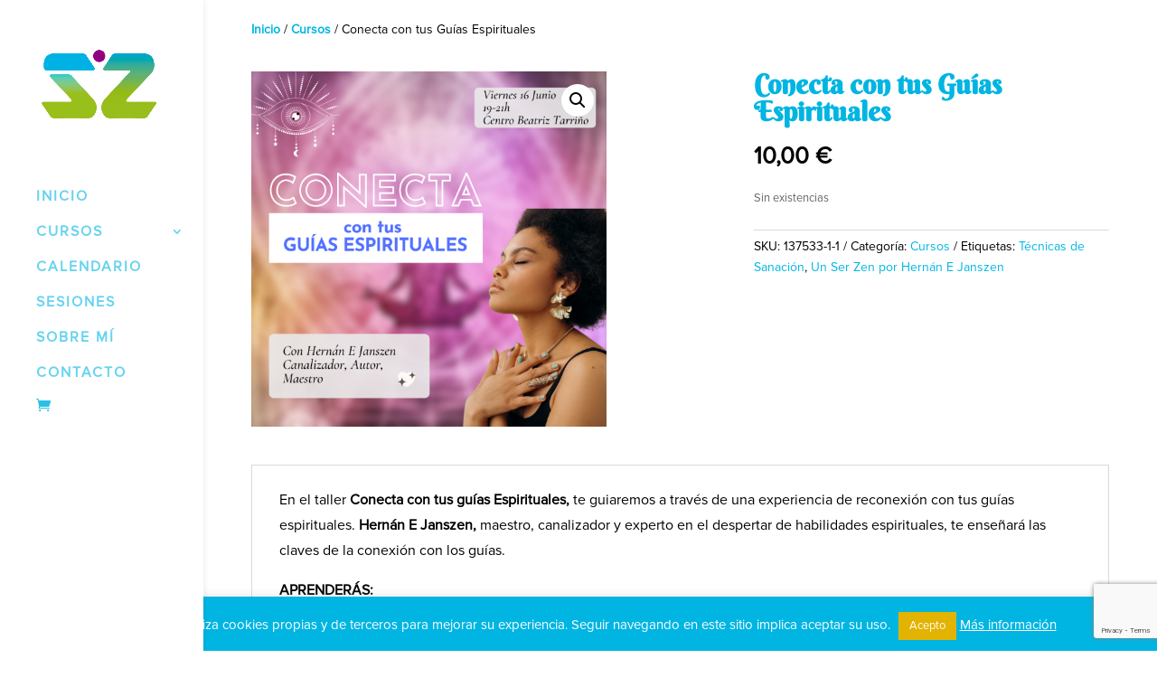

--- FILE ---
content_type: text/html; charset=utf-8
request_url: https://www.google.com/recaptcha/api2/anchor?ar=1&k=6LeRyNccAAAAAONm6LroAKlxAIFwQrAs1OwTs8va&co=aHR0cHM6Ly93d3cudW5zZXJ6ZW4uY29tOjQ0Mw..&hl=en&v=PoyoqOPhxBO7pBk68S4YbpHZ&size=invisible&anchor-ms=20000&execute-ms=30000&cb=355kubhyzhk1
body_size: 48969
content:
<!DOCTYPE HTML><html dir="ltr" lang="en"><head><meta http-equiv="Content-Type" content="text/html; charset=UTF-8">
<meta http-equiv="X-UA-Compatible" content="IE=edge">
<title>reCAPTCHA</title>
<style type="text/css">
/* cyrillic-ext */
@font-face {
  font-family: 'Roboto';
  font-style: normal;
  font-weight: 400;
  font-stretch: 100%;
  src: url(//fonts.gstatic.com/s/roboto/v48/KFO7CnqEu92Fr1ME7kSn66aGLdTylUAMa3GUBHMdazTgWw.woff2) format('woff2');
  unicode-range: U+0460-052F, U+1C80-1C8A, U+20B4, U+2DE0-2DFF, U+A640-A69F, U+FE2E-FE2F;
}
/* cyrillic */
@font-face {
  font-family: 'Roboto';
  font-style: normal;
  font-weight: 400;
  font-stretch: 100%;
  src: url(//fonts.gstatic.com/s/roboto/v48/KFO7CnqEu92Fr1ME7kSn66aGLdTylUAMa3iUBHMdazTgWw.woff2) format('woff2');
  unicode-range: U+0301, U+0400-045F, U+0490-0491, U+04B0-04B1, U+2116;
}
/* greek-ext */
@font-face {
  font-family: 'Roboto';
  font-style: normal;
  font-weight: 400;
  font-stretch: 100%;
  src: url(//fonts.gstatic.com/s/roboto/v48/KFO7CnqEu92Fr1ME7kSn66aGLdTylUAMa3CUBHMdazTgWw.woff2) format('woff2');
  unicode-range: U+1F00-1FFF;
}
/* greek */
@font-face {
  font-family: 'Roboto';
  font-style: normal;
  font-weight: 400;
  font-stretch: 100%;
  src: url(//fonts.gstatic.com/s/roboto/v48/KFO7CnqEu92Fr1ME7kSn66aGLdTylUAMa3-UBHMdazTgWw.woff2) format('woff2');
  unicode-range: U+0370-0377, U+037A-037F, U+0384-038A, U+038C, U+038E-03A1, U+03A3-03FF;
}
/* math */
@font-face {
  font-family: 'Roboto';
  font-style: normal;
  font-weight: 400;
  font-stretch: 100%;
  src: url(//fonts.gstatic.com/s/roboto/v48/KFO7CnqEu92Fr1ME7kSn66aGLdTylUAMawCUBHMdazTgWw.woff2) format('woff2');
  unicode-range: U+0302-0303, U+0305, U+0307-0308, U+0310, U+0312, U+0315, U+031A, U+0326-0327, U+032C, U+032F-0330, U+0332-0333, U+0338, U+033A, U+0346, U+034D, U+0391-03A1, U+03A3-03A9, U+03B1-03C9, U+03D1, U+03D5-03D6, U+03F0-03F1, U+03F4-03F5, U+2016-2017, U+2034-2038, U+203C, U+2040, U+2043, U+2047, U+2050, U+2057, U+205F, U+2070-2071, U+2074-208E, U+2090-209C, U+20D0-20DC, U+20E1, U+20E5-20EF, U+2100-2112, U+2114-2115, U+2117-2121, U+2123-214F, U+2190, U+2192, U+2194-21AE, U+21B0-21E5, U+21F1-21F2, U+21F4-2211, U+2213-2214, U+2216-22FF, U+2308-230B, U+2310, U+2319, U+231C-2321, U+2336-237A, U+237C, U+2395, U+239B-23B7, U+23D0, U+23DC-23E1, U+2474-2475, U+25AF, U+25B3, U+25B7, U+25BD, U+25C1, U+25CA, U+25CC, U+25FB, U+266D-266F, U+27C0-27FF, U+2900-2AFF, U+2B0E-2B11, U+2B30-2B4C, U+2BFE, U+3030, U+FF5B, U+FF5D, U+1D400-1D7FF, U+1EE00-1EEFF;
}
/* symbols */
@font-face {
  font-family: 'Roboto';
  font-style: normal;
  font-weight: 400;
  font-stretch: 100%;
  src: url(//fonts.gstatic.com/s/roboto/v48/KFO7CnqEu92Fr1ME7kSn66aGLdTylUAMaxKUBHMdazTgWw.woff2) format('woff2');
  unicode-range: U+0001-000C, U+000E-001F, U+007F-009F, U+20DD-20E0, U+20E2-20E4, U+2150-218F, U+2190, U+2192, U+2194-2199, U+21AF, U+21E6-21F0, U+21F3, U+2218-2219, U+2299, U+22C4-22C6, U+2300-243F, U+2440-244A, U+2460-24FF, U+25A0-27BF, U+2800-28FF, U+2921-2922, U+2981, U+29BF, U+29EB, U+2B00-2BFF, U+4DC0-4DFF, U+FFF9-FFFB, U+10140-1018E, U+10190-1019C, U+101A0, U+101D0-101FD, U+102E0-102FB, U+10E60-10E7E, U+1D2C0-1D2D3, U+1D2E0-1D37F, U+1F000-1F0FF, U+1F100-1F1AD, U+1F1E6-1F1FF, U+1F30D-1F30F, U+1F315, U+1F31C, U+1F31E, U+1F320-1F32C, U+1F336, U+1F378, U+1F37D, U+1F382, U+1F393-1F39F, U+1F3A7-1F3A8, U+1F3AC-1F3AF, U+1F3C2, U+1F3C4-1F3C6, U+1F3CA-1F3CE, U+1F3D4-1F3E0, U+1F3ED, U+1F3F1-1F3F3, U+1F3F5-1F3F7, U+1F408, U+1F415, U+1F41F, U+1F426, U+1F43F, U+1F441-1F442, U+1F444, U+1F446-1F449, U+1F44C-1F44E, U+1F453, U+1F46A, U+1F47D, U+1F4A3, U+1F4B0, U+1F4B3, U+1F4B9, U+1F4BB, U+1F4BF, U+1F4C8-1F4CB, U+1F4D6, U+1F4DA, U+1F4DF, U+1F4E3-1F4E6, U+1F4EA-1F4ED, U+1F4F7, U+1F4F9-1F4FB, U+1F4FD-1F4FE, U+1F503, U+1F507-1F50B, U+1F50D, U+1F512-1F513, U+1F53E-1F54A, U+1F54F-1F5FA, U+1F610, U+1F650-1F67F, U+1F687, U+1F68D, U+1F691, U+1F694, U+1F698, U+1F6AD, U+1F6B2, U+1F6B9-1F6BA, U+1F6BC, U+1F6C6-1F6CF, U+1F6D3-1F6D7, U+1F6E0-1F6EA, U+1F6F0-1F6F3, U+1F6F7-1F6FC, U+1F700-1F7FF, U+1F800-1F80B, U+1F810-1F847, U+1F850-1F859, U+1F860-1F887, U+1F890-1F8AD, U+1F8B0-1F8BB, U+1F8C0-1F8C1, U+1F900-1F90B, U+1F93B, U+1F946, U+1F984, U+1F996, U+1F9E9, U+1FA00-1FA6F, U+1FA70-1FA7C, U+1FA80-1FA89, U+1FA8F-1FAC6, U+1FACE-1FADC, U+1FADF-1FAE9, U+1FAF0-1FAF8, U+1FB00-1FBFF;
}
/* vietnamese */
@font-face {
  font-family: 'Roboto';
  font-style: normal;
  font-weight: 400;
  font-stretch: 100%;
  src: url(//fonts.gstatic.com/s/roboto/v48/KFO7CnqEu92Fr1ME7kSn66aGLdTylUAMa3OUBHMdazTgWw.woff2) format('woff2');
  unicode-range: U+0102-0103, U+0110-0111, U+0128-0129, U+0168-0169, U+01A0-01A1, U+01AF-01B0, U+0300-0301, U+0303-0304, U+0308-0309, U+0323, U+0329, U+1EA0-1EF9, U+20AB;
}
/* latin-ext */
@font-face {
  font-family: 'Roboto';
  font-style: normal;
  font-weight: 400;
  font-stretch: 100%;
  src: url(//fonts.gstatic.com/s/roboto/v48/KFO7CnqEu92Fr1ME7kSn66aGLdTylUAMa3KUBHMdazTgWw.woff2) format('woff2');
  unicode-range: U+0100-02BA, U+02BD-02C5, U+02C7-02CC, U+02CE-02D7, U+02DD-02FF, U+0304, U+0308, U+0329, U+1D00-1DBF, U+1E00-1E9F, U+1EF2-1EFF, U+2020, U+20A0-20AB, U+20AD-20C0, U+2113, U+2C60-2C7F, U+A720-A7FF;
}
/* latin */
@font-face {
  font-family: 'Roboto';
  font-style: normal;
  font-weight: 400;
  font-stretch: 100%;
  src: url(//fonts.gstatic.com/s/roboto/v48/KFO7CnqEu92Fr1ME7kSn66aGLdTylUAMa3yUBHMdazQ.woff2) format('woff2');
  unicode-range: U+0000-00FF, U+0131, U+0152-0153, U+02BB-02BC, U+02C6, U+02DA, U+02DC, U+0304, U+0308, U+0329, U+2000-206F, U+20AC, U+2122, U+2191, U+2193, U+2212, U+2215, U+FEFF, U+FFFD;
}
/* cyrillic-ext */
@font-face {
  font-family: 'Roboto';
  font-style: normal;
  font-weight: 500;
  font-stretch: 100%;
  src: url(//fonts.gstatic.com/s/roboto/v48/KFO7CnqEu92Fr1ME7kSn66aGLdTylUAMa3GUBHMdazTgWw.woff2) format('woff2');
  unicode-range: U+0460-052F, U+1C80-1C8A, U+20B4, U+2DE0-2DFF, U+A640-A69F, U+FE2E-FE2F;
}
/* cyrillic */
@font-face {
  font-family: 'Roboto';
  font-style: normal;
  font-weight: 500;
  font-stretch: 100%;
  src: url(//fonts.gstatic.com/s/roboto/v48/KFO7CnqEu92Fr1ME7kSn66aGLdTylUAMa3iUBHMdazTgWw.woff2) format('woff2');
  unicode-range: U+0301, U+0400-045F, U+0490-0491, U+04B0-04B1, U+2116;
}
/* greek-ext */
@font-face {
  font-family: 'Roboto';
  font-style: normal;
  font-weight: 500;
  font-stretch: 100%;
  src: url(//fonts.gstatic.com/s/roboto/v48/KFO7CnqEu92Fr1ME7kSn66aGLdTylUAMa3CUBHMdazTgWw.woff2) format('woff2');
  unicode-range: U+1F00-1FFF;
}
/* greek */
@font-face {
  font-family: 'Roboto';
  font-style: normal;
  font-weight: 500;
  font-stretch: 100%;
  src: url(//fonts.gstatic.com/s/roboto/v48/KFO7CnqEu92Fr1ME7kSn66aGLdTylUAMa3-UBHMdazTgWw.woff2) format('woff2');
  unicode-range: U+0370-0377, U+037A-037F, U+0384-038A, U+038C, U+038E-03A1, U+03A3-03FF;
}
/* math */
@font-face {
  font-family: 'Roboto';
  font-style: normal;
  font-weight: 500;
  font-stretch: 100%;
  src: url(//fonts.gstatic.com/s/roboto/v48/KFO7CnqEu92Fr1ME7kSn66aGLdTylUAMawCUBHMdazTgWw.woff2) format('woff2');
  unicode-range: U+0302-0303, U+0305, U+0307-0308, U+0310, U+0312, U+0315, U+031A, U+0326-0327, U+032C, U+032F-0330, U+0332-0333, U+0338, U+033A, U+0346, U+034D, U+0391-03A1, U+03A3-03A9, U+03B1-03C9, U+03D1, U+03D5-03D6, U+03F0-03F1, U+03F4-03F5, U+2016-2017, U+2034-2038, U+203C, U+2040, U+2043, U+2047, U+2050, U+2057, U+205F, U+2070-2071, U+2074-208E, U+2090-209C, U+20D0-20DC, U+20E1, U+20E5-20EF, U+2100-2112, U+2114-2115, U+2117-2121, U+2123-214F, U+2190, U+2192, U+2194-21AE, U+21B0-21E5, U+21F1-21F2, U+21F4-2211, U+2213-2214, U+2216-22FF, U+2308-230B, U+2310, U+2319, U+231C-2321, U+2336-237A, U+237C, U+2395, U+239B-23B7, U+23D0, U+23DC-23E1, U+2474-2475, U+25AF, U+25B3, U+25B7, U+25BD, U+25C1, U+25CA, U+25CC, U+25FB, U+266D-266F, U+27C0-27FF, U+2900-2AFF, U+2B0E-2B11, U+2B30-2B4C, U+2BFE, U+3030, U+FF5B, U+FF5D, U+1D400-1D7FF, U+1EE00-1EEFF;
}
/* symbols */
@font-face {
  font-family: 'Roboto';
  font-style: normal;
  font-weight: 500;
  font-stretch: 100%;
  src: url(//fonts.gstatic.com/s/roboto/v48/KFO7CnqEu92Fr1ME7kSn66aGLdTylUAMaxKUBHMdazTgWw.woff2) format('woff2');
  unicode-range: U+0001-000C, U+000E-001F, U+007F-009F, U+20DD-20E0, U+20E2-20E4, U+2150-218F, U+2190, U+2192, U+2194-2199, U+21AF, U+21E6-21F0, U+21F3, U+2218-2219, U+2299, U+22C4-22C6, U+2300-243F, U+2440-244A, U+2460-24FF, U+25A0-27BF, U+2800-28FF, U+2921-2922, U+2981, U+29BF, U+29EB, U+2B00-2BFF, U+4DC0-4DFF, U+FFF9-FFFB, U+10140-1018E, U+10190-1019C, U+101A0, U+101D0-101FD, U+102E0-102FB, U+10E60-10E7E, U+1D2C0-1D2D3, U+1D2E0-1D37F, U+1F000-1F0FF, U+1F100-1F1AD, U+1F1E6-1F1FF, U+1F30D-1F30F, U+1F315, U+1F31C, U+1F31E, U+1F320-1F32C, U+1F336, U+1F378, U+1F37D, U+1F382, U+1F393-1F39F, U+1F3A7-1F3A8, U+1F3AC-1F3AF, U+1F3C2, U+1F3C4-1F3C6, U+1F3CA-1F3CE, U+1F3D4-1F3E0, U+1F3ED, U+1F3F1-1F3F3, U+1F3F5-1F3F7, U+1F408, U+1F415, U+1F41F, U+1F426, U+1F43F, U+1F441-1F442, U+1F444, U+1F446-1F449, U+1F44C-1F44E, U+1F453, U+1F46A, U+1F47D, U+1F4A3, U+1F4B0, U+1F4B3, U+1F4B9, U+1F4BB, U+1F4BF, U+1F4C8-1F4CB, U+1F4D6, U+1F4DA, U+1F4DF, U+1F4E3-1F4E6, U+1F4EA-1F4ED, U+1F4F7, U+1F4F9-1F4FB, U+1F4FD-1F4FE, U+1F503, U+1F507-1F50B, U+1F50D, U+1F512-1F513, U+1F53E-1F54A, U+1F54F-1F5FA, U+1F610, U+1F650-1F67F, U+1F687, U+1F68D, U+1F691, U+1F694, U+1F698, U+1F6AD, U+1F6B2, U+1F6B9-1F6BA, U+1F6BC, U+1F6C6-1F6CF, U+1F6D3-1F6D7, U+1F6E0-1F6EA, U+1F6F0-1F6F3, U+1F6F7-1F6FC, U+1F700-1F7FF, U+1F800-1F80B, U+1F810-1F847, U+1F850-1F859, U+1F860-1F887, U+1F890-1F8AD, U+1F8B0-1F8BB, U+1F8C0-1F8C1, U+1F900-1F90B, U+1F93B, U+1F946, U+1F984, U+1F996, U+1F9E9, U+1FA00-1FA6F, U+1FA70-1FA7C, U+1FA80-1FA89, U+1FA8F-1FAC6, U+1FACE-1FADC, U+1FADF-1FAE9, U+1FAF0-1FAF8, U+1FB00-1FBFF;
}
/* vietnamese */
@font-face {
  font-family: 'Roboto';
  font-style: normal;
  font-weight: 500;
  font-stretch: 100%;
  src: url(//fonts.gstatic.com/s/roboto/v48/KFO7CnqEu92Fr1ME7kSn66aGLdTylUAMa3OUBHMdazTgWw.woff2) format('woff2');
  unicode-range: U+0102-0103, U+0110-0111, U+0128-0129, U+0168-0169, U+01A0-01A1, U+01AF-01B0, U+0300-0301, U+0303-0304, U+0308-0309, U+0323, U+0329, U+1EA0-1EF9, U+20AB;
}
/* latin-ext */
@font-face {
  font-family: 'Roboto';
  font-style: normal;
  font-weight: 500;
  font-stretch: 100%;
  src: url(//fonts.gstatic.com/s/roboto/v48/KFO7CnqEu92Fr1ME7kSn66aGLdTylUAMa3KUBHMdazTgWw.woff2) format('woff2');
  unicode-range: U+0100-02BA, U+02BD-02C5, U+02C7-02CC, U+02CE-02D7, U+02DD-02FF, U+0304, U+0308, U+0329, U+1D00-1DBF, U+1E00-1E9F, U+1EF2-1EFF, U+2020, U+20A0-20AB, U+20AD-20C0, U+2113, U+2C60-2C7F, U+A720-A7FF;
}
/* latin */
@font-face {
  font-family: 'Roboto';
  font-style: normal;
  font-weight: 500;
  font-stretch: 100%;
  src: url(//fonts.gstatic.com/s/roboto/v48/KFO7CnqEu92Fr1ME7kSn66aGLdTylUAMa3yUBHMdazQ.woff2) format('woff2');
  unicode-range: U+0000-00FF, U+0131, U+0152-0153, U+02BB-02BC, U+02C6, U+02DA, U+02DC, U+0304, U+0308, U+0329, U+2000-206F, U+20AC, U+2122, U+2191, U+2193, U+2212, U+2215, U+FEFF, U+FFFD;
}
/* cyrillic-ext */
@font-face {
  font-family: 'Roboto';
  font-style: normal;
  font-weight: 900;
  font-stretch: 100%;
  src: url(//fonts.gstatic.com/s/roboto/v48/KFO7CnqEu92Fr1ME7kSn66aGLdTylUAMa3GUBHMdazTgWw.woff2) format('woff2');
  unicode-range: U+0460-052F, U+1C80-1C8A, U+20B4, U+2DE0-2DFF, U+A640-A69F, U+FE2E-FE2F;
}
/* cyrillic */
@font-face {
  font-family: 'Roboto';
  font-style: normal;
  font-weight: 900;
  font-stretch: 100%;
  src: url(//fonts.gstatic.com/s/roboto/v48/KFO7CnqEu92Fr1ME7kSn66aGLdTylUAMa3iUBHMdazTgWw.woff2) format('woff2');
  unicode-range: U+0301, U+0400-045F, U+0490-0491, U+04B0-04B1, U+2116;
}
/* greek-ext */
@font-face {
  font-family: 'Roboto';
  font-style: normal;
  font-weight: 900;
  font-stretch: 100%;
  src: url(//fonts.gstatic.com/s/roboto/v48/KFO7CnqEu92Fr1ME7kSn66aGLdTylUAMa3CUBHMdazTgWw.woff2) format('woff2');
  unicode-range: U+1F00-1FFF;
}
/* greek */
@font-face {
  font-family: 'Roboto';
  font-style: normal;
  font-weight: 900;
  font-stretch: 100%;
  src: url(//fonts.gstatic.com/s/roboto/v48/KFO7CnqEu92Fr1ME7kSn66aGLdTylUAMa3-UBHMdazTgWw.woff2) format('woff2');
  unicode-range: U+0370-0377, U+037A-037F, U+0384-038A, U+038C, U+038E-03A1, U+03A3-03FF;
}
/* math */
@font-face {
  font-family: 'Roboto';
  font-style: normal;
  font-weight: 900;
  font-stretch: 100%;
  src: url(//fonts.gstatic.com/s/roboto/v48/KFO7CnqEu92Fr1ME7kSn66aGLdTylUAMawCUBHMdazTgWw.woff2) format('woff2');
  unicode-range: U+0302-0303, U+0305, U+0307-0308, U+0310, U+0312, U+0315, U+031A, U+0326-0327, U+032C, U+032F-0330, U+0332-0333, U+0338, U+033A, U+0346, U+034D, U+0391-03A1, U+03A3-03A9, U+03B1-03C9, U+03D1, U+03D5-03D6, U+03F0-03F1, U+03F4-03F5, U+2016-2017, U+2034-2038, U+203C, U+2040, U+2043, U+2047, U+2050, U+2057, U+205F, U+2070-2071, U+2074-208E, U+2090-209C, U+20D0-20DC, U+20E1, U+20E5-20EF, U+2100-2112, U+2114-2115, U+2117-2121, U+2123-214F, U+2190, U+2192, U+2194-21AE, U+21B0-21E5, U+21F1-21F2, U+21F4-2211, U+2213-2214, U+2216-22FF, U+2308-230B, U+2310, U+2319, U+231C-2321, U+2336-237A, U+237C, U+2395, U+239B-23B7, U+23D0, U+23DC-23E1, U+2474-2475, U+25AF, U+25B3, U+25B7, U+25BD, U+25C1, U+25CA, U+25CC, U+25FB, U+266D-266F, U+27C0-27FF, U+2900-2AFF, U+2B0E-2B11, U+2B30-2B4C, U+2BFE, U+3030, U+FF5B, U+FF5D, U+1D400-1D7FF, U+1EE00-1EEFF;
}
/* symbols */
@font-face {
  font-family: 'Roboto';
  font-style: normal;
  font-weight: 900;
  font-stretch: 100%;
  src: url(//fonts.gstatic.com/s/roboto/v48/KFO7CnqEu92Fr1ME7kSn66aGLdTylUAMaxKUBHMdazTgWw.woff2) format('woff2');
  unicode-range: U+0001-000C, U+000E-001F, U+007F-009F, U+20DD-20E0, U+20E2-20E4, U+2150-218F, U+2190, U+2192, U+2194-2199, U+21AF, U+21E6-21F0, U+21F3, U+2218-2219, U+2299, U+22C4-22C6, U+2300-243F, U+2440-244A, U+2460-24FF, U+25A0-27BF, U+2800-28FF, U+2921-2922, U+2981, U+29BF, U+29EB, U+2B00-2BFF, U+4DC0-4DFF, U+FFF9-FFFB, U+10140-1018E, U+10190-1019C, U+101A0, U+101D0-101FD, U+102E0-102FB, U+10E60-10E7E, U+1D2C0-1D2D3, U+1D2E0-1D37F, U+1F000-1F0FF, U+1F100-1F1AD, U+1F1E6-1F1FF, U+1F30D-1F30F, U+1F315, U+1F31C, U+1F31E, U+1F320-1F32C, U+1F336, U+1F378, U+1F37D, U+1F382, U+1F393-1F39F, U+1F3A7-1F3A8, U+1F3AC-1F3AF, U+1F3C2, U+1F3C4-1F3C6, U+1F3CA-1F3CE, U+1F3D4-1F3E0, U+1F3ED, U+1F3F1-1F3F3, U+1F3F5-1F3F7, U+1F408, U+1F415, U+1F41F, U+1F426, U+1F43F, U+1F441-1F442, U+1F444, U+1F446-1F449, U+1F44C-1F44E, U+1F453, U+1F46A, U+1F47D, U+1F4A3, U+1F4B0, U+1F4B3, U+1F4B9, U+1F4BB, U+1F4BF, U+1F4C8-1F4CB, U+1F4D6, U+1F4DA, U+1F4DF, U+1F4E3-1F4E6, U+1F4EA-1F4ED, U+1F4F7, U+1F4F9-1F4FB, U+1F4FD-1F4FE, U+1F503, U+1F507-1F50B, U+1F50D, U+1F512-1F513, U+1F53E-1F54A, U+1F54F-1F5FA, U+1F610, U+1F650-1F67F, U+1F687, U+1F68D, U+1F691, U+1F694, U+1F698, U+1F6AD, U+1F6B2, U+1F6B9-1F6BA, U+1F6BC, U+1F6C6-1F6CF, U+1F6D3-1F6D7, U+1F6E0-1F6EA, U+1F6F0-1F6F3, U+1F6F7-1F6FC, U+1F700-1F7FF, U+1F800-1F80B, U+1F810-1F847, U+1F850-1F859, U+1F860-1F887, U+1F890-1F8AD, U+1F8B0-1F8BB, U+1F8C0-1F8C1, U+1F900-1F90B, U+1F93B, U+1F946, U+1F984, U+1F996, U+1F9E9, U+1FA00-1FA6F, U+1FA70-1FA7C, U+1FA80-1FA89, U+1FA8F-1FAC6, U+1FACE-1FADC, U+1FADF-1FAE9, U+1FAF0-1FAF8, U+1FB00-1FBFF;
}
/* vietnamese */
@font-face {
  font-family: 'Roboto';
  font-style: normal;
  font-weight: 900;
  font-stretch: 100%;
  src: url(//fonts.gstatic.com/s/roboto/v48/KFO7CnqEu92Fr1ME7kSn66aGLdTylUAMa3OUBHMdazTgWw.woff2) format('woff2');
  unicode-range: U+0102-0103, U+0110-0111, U+0128-0129, U+0168-0169, U+01A0-01A1, U+01AF-01B0, U+0300-0301, U+0303-0304, U+0308-0309, U+0323, U+0329, U+1EA0-1EF9, U+20AB;
}
/* latin-ext */
@font-face {
  font-family: 'Roboto';
  font-style: normal;
  font-weight: 900;
  font-stretch: 100%;
  src: url(//fonts.gstatic.com/s/roboto/v48/KFO7CnqEu92Fr1ME7kSn66aGLdTylUAMa3KUBHMdazTgWw.woff2) format('woff2');
  unicode-range: U+0100-02BA, U+02BD-02C5, U+02C7-02CC, U+02CE-02D7, U+02DD-02FF, U+0304, U+0308, U+0329, U+1D00-1DBF, U+1E00-1E9F, U+1EF2-1EFF, U+2020, U+20A0-20AB, U+20AD-20C0, U+2113, U+2C60-2C7F, U+A720-A7FF;
}
/* latin */
@font-face {
  font-family: 'Roboto';
  font-style: normal;
  font-weight: 900;
  font-stretch: 100%;
  src: url(//fonts.gstatic.com/s/roboto/v48/KFO7CnqEu92Fr1ME7kSn66aGLdTylUAMa3yUBHMdazQ.woff2) format('woff2');
  unicode-range: U+0000-00FF, U+0131, U+0152-0153, U+02BB-02BC, U+02C6, U+02DA, U+02DC, U+0304, U+0308, U+0329, U+2000-206F, U+20AC, U+2122, U+2191, U+2193, U+2212, U+2215, U+FEFF, U+FFFD;
}

</style>
<link rel="stylesheet" type="text/css" href="https://www.gstatic.com/recaptcha/releases/PoyoqOPhxBO7pBk68S4YbpHZ/styles__ltr.css">
<script nonce="7AHU6wlEeJElhrrYJgYYeA" type="text/javascript">window['__recaptcha_api'] = 'https://www.google.com/recaptcha/api2/';</script>
<script type="text/javascript" src="https://www.gstatic.com/recaptcha/releases/PoyoqOPhxBO7pBk68S4YbpHZ/recaptcha__en.js" nonce="7AHU6wlEeJElhrrYJgYYeA">
      
    </script></head>
<body><div id="rc-anchor-alert" class="rc-anchor-alert"></div>
<input type="hidden" id="recaptcha-token" value="[base64]">
<script type="text/javascript" nonce="7AHU6wlEeJElhrrYJgYYeA">
      recaptcha.anchor.Main.init("[\x22ainput\x22,[\x22bgdata\x22,\x22\x22,\[base64]/[base64]/[base64]/KE4oMTI0LHYsdi5HKSxMWihsLHYpKTpOKDEyNCx2LGwpLFYpLHYpLFQpKSxGKDE3MSx2KX0scjc9ZnVuY3Rpb24obCl7cmV0dXJuIGx9LEM9ZnVuY3Rpb24obCxWLHYpe04odixsLFYpLFZbYWtdPTI3OTZ9LG49ZnVuY3Rpb24obCxWKXtWLlg9KChWLlg/[base64]/[base64]/[base64]/[base64]/[base64]/[base64]/[base64]/[base64]/[base64]/[base64]/[base64]\\u003d\x22,\[base64]\\u003d\x22,\x22Zgliw6ZELmHCm8OuFcOHwqzDpcKMw5/Doxsow5vCs8KowqgLw6jCkCjCm8OIwqnCusKDwqc2CyXCsFFyasOubcKwaMKCB8OkXsO7w7xAEAXDtMKsbMOWZRF3A8K3w4wLw63CnMKwwqcww53Do8O7w7/DpV1sQwFKVDxEKy7Dl8O0w6DCrcO8TTxEACrCpMKGKkpDw75Zd0hYw7QFUy9YF8K9w7/CoikjaMOmVsOxY8K2w7NLw7PDrRlQw5vDpsOFW8KWFcK3M8O/[base64]/DkMOxw6IfcyjCkWHCm04Hwq9VZcKZB8K2P17Dv8KCwqgawqZHdFXCo2vCmcK8GzNSAQwqKk3ClMKOwqQ5w5rCl8K5wpwgPTczP3YsY8O1NsOow515VcKaw7kYwqNhw7nDiQ/DugrCgsKEbX0sw6XCvzdYw6TDpMKDw5wzw4VBGMKMwpg3BsKQw4gEw5rDs8O2WMKew6nDnsOWSsKiHsK7W8OjHTfCui/[base64]/wpc4amRhw7Aqwq7CqMOMw71zB8KQWsODDMKUKVfChW3DgQMtw6zCtsOzbjcuQmrDpBIgL2PCqsKYT1rDoDnDlXjCgmoNw4habD/Cn8O5WcKNw5nCtMK1w5XCvV8/JMKWVyHDocK0w7XCjyHCiSrClsOyb8OtVcKNw4pbwr/[base64]/[base64]/[base64]/CsyQTUMKsc8KYw4Y2Ay/Dj8OcwrgUDsOIYcKwDUjDvMKTw5pQIGZzbRjCqhrDjsKEFgfDoHNWw5fChBPCjBnCjcK/UUrCvXnDsMOhRRdBwqUdw6wMO8OybkFIw4PCj3/DmsKuMVHCuH7CvSpUwpnCkk/[base64]/CiENneMOXRCvDqDVjw7rDq3swwp5bw4csE1TDhcOQLsK6UMKNdMOResKFSsO9QiJwH8KFScOMZEAKw5jCiA3CrlXCuzvCl2zCm2Rqw5oQOcOeZC8VwpPDgQ9lMmjCh3UUwoDDvkXDgsKRw6DCjXshw6DCiTs/woLCicO/woTDhcKIOkfCj8KADhA9woESwpdPwozDm2LCmQXDv1NhdcKHw7ovXcKDwowue2XDqsOnGj9VBsKsw7nDoi7ClCc9G1lNw6bCjsOPWcO4w4pAwp14wrMhw4FOW8KOw4jDhcObAi/DiMOhwq/Cp8OLGXXCi8KmwqfCkk/DikjDg8OzawsNfsK7w7Nkw6/DqnDDv8OOIcK9eSbDlEjDkMKmbMOKAlkvw405SMOnwrstK8OhKBIvwqHCk8OnwodxwoMSUEjDu30swoDDgMKzwpPDlMKowodmMyzCmcKTL10rwp3DosKJLwk6F8OEwo/CvBzDpcOVekEiwo/CkMKMF8ONR2HCrMOTw4XDnsKXw5bDiUtVw4JVAD9Cw4NmckcYDFXDs8OHHWTCoE/CjWHDnsOlLW3Co8KMGxrCvyDCoFFWBsONwofCiELDkHgEMnbDhWbDs8Kvwp03KFkgVMOjZsKHwrfCgMOBCRzDpCnCg8OqKMOdwpHDosKCfWvCiF/DggFSwrHCqMO3RMOvWDMiW2vCusOkEMOBKMKFL1jCs8KZBMKYaRHDiw3Dh8OhIsK+wogxwqfCksOLw7fDhhNJYl3DtDRqwrfChcO9SsKhwpTCsB7Dv8Kxw6nDr8O4JhnCrcOEOhomw4sYWyHDpsOCwr7Dm8ONEwBawqYWw7/Du3Now4AITEzCoBhHw6zCh1nDgBrDncKQbAfDsMORwrjDmMK/w4YITTBVw7wGE8O2fsOaBnPCpcK8wq/DtMOjP8OOwpsWDcOYwrDCqsKJw7JjF8KNAsKqQz/DuMOBwrcGw5RbwoXDrHfCrMOuw5XCjRnDucKgwqHDu8KAPcOgSQpCw6vCoQsmdsKswrDDqMKDwq7ChsKaU8Kjw7nDvMKyMsOqwrfDtsKJwq7DrnEPCkgrwpnCtjbCukEEw5QvHjBiwokLXsOewrw0wqrDiMKBFcKfG2QYfn3Cq8OjIAFfTMKGwo0YHsO6w7/Dul89KMKEOsOuw7vDlyvDocOKw4htJcO1w57DpSJewojDp8OOwp9pMiUKKcO8Yw3Djwg9wol7w7bDpH/[base64]/[base64]/DuFJ9N8KEfyLDk0nDsirClATDhjXCmcKmw7rDtFxlwpA7LcOHw7PCjmLCnMONWMKdwr/DmywVNVXDkcO/[base64]/DryrCu8KBcj4IAA47wrgWWgATw78/wrVhJ8OfEMOGwrQDHEvCrj7Dt1rCpsOpw6N4UBtNwqHDu8K7E8KlIcK1wpPDhsKDUXdKJArChX/[base64]/ChHF4W3/[base64]/Du8OLwpLDqMOfMMO+wo3CgEHDhmDDkDAdw5l1wqrCikRrwrvDo8KDw7HDgxJIAxlRLMOQQcKWZcONecKQeixvwqxrw7YXwoR4aXvDkBEAH8K2K8KAw5duw7TDsMKQaxHCv2ETw7UhwrTCoHNpwoVQwpUaA0TDnHtwJltxw5HDmsOAD8K2MFHDssOGwph/w7fDhcOIM8KUwr14w6BJAUc6wrN5InzCoxXCuAXDrlzDliLCjWRUw6vDuDjDt8Ofw5rCkH3DsMO/Ug0uwqVTw7x7w47DhMKuCnB1wrRqwqB6e8OPQMO7d8K0A0xaeMKPHw3Di8OZZcKiXx9/wrXCn8Oqw6fDkMO/B3kJwoUwDCjCs0LDt8OYJcKMwoLDoyTDgcOxw6NSw783woJZwp9lw6DCl1dqw4AVcg5RwrDDksKLw57ClcKhwq7DncKnw7g3T3subcKvw7ZTQBhwWBxzMHrDvMKowpQDKMKUw5h3R8KeXA7CsTTDr8KNwpnDiFxDw4/CpQ1QPMK/w5LCjXELHcO5VljDmMK/w7XDocKWH8O3QcKcw4bCvTLCtwdmKG7DscK2IcOzwq/CqlzClMKcw64XwrXCs1zDsmfCgsOdScOIw7MocsOmw4DDrMO0wpEDworDvzXCrQxCF2A7TVElT8OzS3zCixjDiMOAw7jDj8Oxw5Uyw67CqlFxwqBBwrDDo8KfcUoiKsK5ZMOyacO/wpvCisOsw4vCi3vDoy1nEMOZU8KdWcKDTsO5w4nCgy4JwrbDkj18wqEHwrBYw4PDm8Ohw6LDp1PDtVLDm8OELynClCHCm8OUAH97w51Jw5/DvsObw7VZEhvDs8OFHX5UIk8bBcOowqpawo54LRZ0w4lbwqfChMOMw4HDlcOywpk7csOaw7oCw4rDpsORwr1wX8OFGxzDhsKZw5RfJsK3wrfCj8OWQ8OEw6tuw54Ow69RworCnMOdw6AfwpfCgWfDuBstwqrDgR7CryxkC2PClm/ClsKJw5LCkijDn8Khw4HDuFnDuMO2aMOpw6DCk8OpOQhbwonCvMOlXVrChl8sw7fCvS4FwqgrBXrDtFxKw58IUiXDpA3DuzLCiAIyFn9PKMO7w7YBCcKDQnHCusOlw4zCssO+asOwOsKlwqnDp3nCnsOoNTcxw4/Dln3ChcK7EMKNAcOIwrPCt8K0HcKkwrrCrsK4N8KUw6zCl8OLw5fDocOTX3ECw6rDqFnDiMKmw5kHW8Kww6gLZsOoDsKAGDzCpMKxQsOuKcKswpgcHMOVwp/Dg2glwpQbK2wPUcOeDDDDpnVXEsOLQMK7w6DDqwzDgXPDpzpDw5bCuEpvwpTCli8pC0LDn8KNw748w5A2ITXCvzFlwp3CmFAHOlrDpcOtw7rDgRFPaMKHw588w5TCm8KbwpbDtcOpJMOswpYCJ8O4fcKVasKTeX91w7LCn8KWbcKdPT0cF8O0MmrDq8Oxw5A/ByLDjE3DjhfCucO9worDqAfCoHDClcOjwo0Yw59hwpEUwrTCmMKDwqfCuDxCw4B4WHfCg8KFw5xwY1IsVkJtak/Du8K6UwE4KwdTbsO1YMOUB8KtdkzCjsKnEVPDk8KPO8OAw5vDugYqFD0gwo4fa8OBwozCiSh1JMKeUzLDqsOGwoVjw65/BMOvEx7DkxvCiDo8w5J4w5zDrcK4w5vDhm8fP0FdXsOXA8OuK8OwwrrCgSRMwoTCgcOwawU2esO+S8OJwpjDpMOdNRjDssKBw5U+w5o3HybDqcKXfA/Cu054w4HChMKlfMKnwpbDg0YQw4bDv8KTBMOYccOJwp0oCl7CnhAGTEhdw4PCoCsYK8Kzw4zCnRjDncOYwqkREgLCtD/CoMO4wpRoKwArwoJ6EznDuxHDtMK+SGE/w5fDqx5/Mn1dLx86GhnCtjQ8w7Rsw61THsOCw6Z5csOeecKkwopgw7AiWBRqw4TDg1psw6F0AsKHw703wpvDu37CmCsYX8O6w4dAwp5BX8K1wofDqyzCiSDClMKUw73DmXxUBxhewrbDpT8Gw6nCkh/CqgjCnHNzw7tuUcOQwoMpwoF7wqEfIsK4wpDCkcKyw5VQTU/Dn8OxERQBD8K1XMOiJCTCssO9MsKoDx5/c8K6F2DDmsO2w5TDnsO0DnbDlcO5w6rDlsK1ZzcIwrHCqWHCnW0tw6MCB8Otw5cvwrlQBsKcwpfCvVLCjh0GwoDCk8KKAQrCkcKyw6lxeMO0EWLCkRHDo8OUw77CgD3Ch8KTXDrDijrDgwhuWcKgw5gmw6QXw5szwrhdwrcBYn1IPVJLUMKFw4fDicK/[base64]/CrgTCsRgBw63DukUIT8O7wqHDp2IdJjsxw5HDg8OwZhccM8OQKMKEw6vCjVPDgsOJG8OKw6VZw6TDrcK+wqPDuVbDoVbDvsOkw6rChlTCnUjCm8Kuw44cw4d+wrNgfj8Hw63Dl8Kcw6oUwp3CisK/csOAwr90LMOiwqYXIXbCln1cw5Mfw6I8w5Q2wo3DvsO3JR7CoGvDujfCp2LDrcK9wqDCrcOaf8OQXsOgaFdiw4BMw7nCiXjDhcOICsO7w78Bw6bDrjlCLhHDoTPCrQVsw7TDgCkYGjTDoMK9ChFLw5tIeMKDPFvCuyBSB8Orw5QVw6rDtsKGYh3CiMO2wrB/[base64]/CmsKYwpYmbQx/EcK2w7fCr3fDkcOEw418w5NKwoTDi8KQDmsedcOMJBzChxvDvMOAwrV6FiDDr8OBUUvCu8Knw7hOwrZ4wqMGWWrDisOTacKgd8KxJ1BWwrrDs2ZUExTDm3BGLcKGKz9owoXCtMKeQm/DicK9Y8Obw7bCuMOeL8O6wqo+woDDg8K+KsKQworCnMKJcsKlCnbCqxLDhT8VU8Oiw5/DoMO5w61Sw7kVIcKLwopoOi7DnDFALMOaMMKyVA88w59tVsOOVMKkwqzCucOCwp97RiHCscOXwoDCpBbDvB3DncOvUsKewo3DinvDoSfDtC7CunYkw7E5QsO/w5rCisObw54mwqnDusOkcypaw6M3X8OBYl51wqwKw4bDvlJ/WHXCgWrCpsOKw5cdI8K2w4Brw4wKw73Ch8KzJHoEwrPCimEDUcKxOsKjFcOowprChwkXYMKgwrjClsObNHRRw6rDnMO7woJOTcOOw4zCsSY6QnrDpA7DksOGw5Nvw5fDnMKEwpnCgyDDs0nCnTfDkcOhwodUw6QoeMKYwrZiZCIvbcKiPDRIP8O7w5Ftw7fChlDDs0/DoS7DqMOww4zDvTjDvcKEw7nDt2bDi8Ktw5bCiT1nw5c3w7kkwpUQWCtWMMK5wrA2wqbClsK9w6zDkcOyPGnClcKbdRolX8Ksb8OBdMK9w794C8KVwp8LJ0LDoMKMwojDhHROwrDCoSjDnBHCiw47HmJVwoDCvnrCuMKkeMK/[base64]/wonDtizCtcKUwr0AHSfCol9RNXHCrXoQw6HCgndYw7/Cp8KLGkPCtcOuw4PDtx9jN15jw59MO3jCr3UZwo/Ck8KTw4zDihnCrsOoMF7Cr0DDhmd9Clsbw7Y5HMK/MMK2wpTChy3DrjDDlV9RLV0ewpAIOMKCwptCw4whfnNCFMOTekHCrsOrQXskwoDDm3nCmHXDnz7Coxl8Akhbw7tEw4vDrVLCh0HDn8OFwrpBwpPChkwMMRJUwq/Cv34uIml2AhfCosObw583wpAhw6EyL8KWP8K/wp9ewpMnWyLCqMKpw7UYw43CtCluwq4zT8OrwpzDmcOXOsKiMn3CvMOVw7LDgHxSXGgzwrUsFsKWP8KjWxnCi8Oew6rDlMONCcO3NUQhOkxgwq3CrSc4w6/DolvDmHUNwobCt8Ouw53DlSnDrcKwAAsqEcKww6rDrG5dwq3DlMOfwozCtsK6Mj/[base64]/CssOSwr/[base64]/CvcKfwpZ9w6kRBsKwwrHDlcKdK8K2dcORwo7DiWk4w65gfz12wpMbwoE+wrUcbCwgw6vDgm4TJcKSwqFCwrnDiBXCgE9MX0zCnF7CrsOmw6N6wqXCvT7DicORwp/Cl8O7HywAwpbCicO/CMOJw6LDpRbCiVHChMKPw4nDmMOPMyDDgGHCgl/DqsK6HcOTUmJaP3lJwofDpyNGw7zDlMO0TMO0woDDkHl5wqJ5KcK6wo4qPjZCLxLCvnbCuWVoZMOJw7Zma8OWwrsyVATCuGMXw6jDiMKMYsKpBMKWJ8OPwqfCnMK/w4dAwphCTcOJcmrDr0pvwqzDrzDCsQtTw6daLMOZw40/wrTDrcOAw7p9dxYSwrfCpcODaS7ChsKIRsKkw7kyw4MfCsOKA8KnPcKCw7gMJ8OCU2jCpHdcGW55wofDo2hbw7nDpsKyUcOWeMOJw7XCo8OgblfCiMOEXXoUwpvCkMK4KcKPBV/Dk8KcYRzDvMKvwqR9wpF1wo3DsMOQAyJNd8OuVgDDp0xzLcOCNRDCicOVwodqVm7CsFnChSXDuRzDrG0Lw5gCwpbCq1TCklYfRcOfZnwsw6/[base64]/DusKpN8Kvw5PDuMObdsKbPhssSsOYCDoQwr3Cj8KSFsKtw4ItIMK4M3EiDnx8wqQEQcKcw6fCnEbCpz3ConwbwqHDv8ODw7XCpcOSYMKoRSMMwrc/[base64]/[base64]/CtsOQw5gmaMOfKsO6JDXDs8Omw7dRQsK1DyhmbsOdByPDi3wWw6suIsO1W8Oawp9RQhE/[base64]/ClQAWF2cKY29uTRUresK7KMOVwrUyHMKTKcO7EcOwC8OeHMKePMKfaMKAw55OwrREUMOww48eFg06Cm94FsKzWBt/JW5vwqTDt8Ovw5xnw4xRw4E+wpRcMQlnaU3Di8KYwrIwaUzDqcOQc8KKw5vDm8OIYMK/fzTDkAPCnn0pwrLCpsOoLXfCu8OdYcKFwr0Fw7LDkgMvwrEQCkEPwr7DiEnCmcOjNcOzw6HDnMOrwpnChhDDrcKiC8ODwroZw7bDr8Kjw4jDh8KOccKpAG83SMOqM3fDmT7Dh8KJC8OAwofDuMOqFgEVwqXCicOpwrYvwqTCrxnDmsKow5TDlsO7wofCscK0w50cIwl/LB/DnWcTw44NwroGKEx2Yg/[base64]/w6nCjmB3OBM4wojCvmgDwq/Dt3DDmsKqwr05Wl/CvsO8DRvDusOUR0zDkDrCpV8wLsKjw7zCpcKjwpdMcsO4R8KOw44ww4jCojhrRcORDMOldl0gw57DgV9iwrAYNsK2Z8O2JG/[base64]/w5shCgbDg8Opw47CnsKLw7/CtxrCkDDCgyPDuGrCvDLCmMOQwqzDgXvDhXh9WsOIwrDClQTDsF/Cv1hiw4sRwqfCu8KSwpTDvmVxDMOBwq3Dl8K/JcKIwqXDvMKwwpTCgSJ2w6ZzwoZVwqNSwoHCpBduw7JrWFXDvMO/ShHDpU/CoMOMNsKUwpZbwosTZMOhwonChsKWLGLCvWQ/GjvCkSgYwrVhw6LDgDd8BkTCkBtlBMKNEFF3woEMGwpvw6LCkMKkWBZqwrt7w5p/[base64]/wqcGw5ZjEGctwqPDjMKSw7LDiDZFwoXDh1wMLxtnJcOIwpLCo2vCtmopwrDDsAASRlwXGMOmDHfCncKQwofDv8OcTHfDhRNxPsKswoceeXrCg8KswptkLUwwasOuw4fDnzPDsMO1wqNVWhvCm2cDw4Z+woFtGsOBERfDhXzDt8Oowr8+w7ByGQrDvMKpRm/Ds8OMw73Ci8OkTXJ6K8KswqvDiCQsclIZwqE5G0XDqlrCrh5teMOKw70Jw7nChX7DgWbDpB7DvXvDj3XDj8KjCsKhPhFDwpJBI2t+w4w0wr0tA8K+bRcyagFkOTsVwqjDiWvDiyfCgMOcw719wqolw7PCmcOWw6xaccOjw5vDjcOxBhvCoGnDmMKfwrsowog/wocpEHvDtl53w79Naj/DosKqLMOoaTrDqF4hFsOswrUDL39bFcOxw6LCuQNswpHDr8K7wojDmsOJQV54QsKcwr7Cj8OQXj3CvcOiw4LCshLCiMKjwpLCg8KrwpRrPiPCvcKCfcKiXiXDucKIwpnClxMdwpnDk0klwqvChTkdw5XCk8KQwrVXw5oZwp/DiMKFd8K7wp3Dswpow5AwwrlKw4LDrcKDw5wWw6p2F8OgJxLDh17Dp8Ouw4Y6w7kWw5o4w4tMYidaF8KRKcOYwrkhEh3DoQ3DhsKWEH0qH8K7AHZ6wpkgw7jDlsO/w77Ck8KvVsKqdMOWWVHDhsKpMMKxw7PCmsOFFsO1wqfDhGnDuHbDgxPDpDJoAcKZMcOAVHnDtMK+JlElw4PCpD/CkzsXwobDo8Kxw7Uhwq/CsMOVE8KXZ8KHKMOBwrYoOiTChExGfRvCpcO8bSwXBcKdw5kLwqITdMORwp5kw4hUwoRtWsOZOsK/w405VC5Tw49swoPCvMOcYsO8YyvCtcOWw7pyw7zDksOedcO8w6XDnsODwqgIw4vCrcO/OkvDh2wow7PDjsOGfjBac8OHNUbDssKCwr9zw6HDnMKZwrISwr7Cvld5w7BIwpQwwrJQTifCkyPCmz/CkHTCt8O4c1LCmmRjWcOVfRPCgsO6w4ovJDlMcXt7OcOPwrrCncOnKybDhxZMHHtBb0/[base64]/CkF49w4nCgRYzwq8OwoQ4wow9w6hdw4wXLsK8wr/DgUrCoMO7M8KoOcKZwr3CqhB7UnMIWsKaw5HCscOVAcOWwohiwoNDOAJHwp/CmlADw5rCtghYw5bCkWp9w6Qew5fDoAolwqYnw6vCjMKEc1LDqwdWbMO6YcKOwo/Cn8OpcUEsZsOkwrHCjCjClsKnw7HDksK/JsOrPhshbQEqw4HConFGw4HDoMKJwptswq4TwrvDsCzCj8OVaMKawql3RiAFD8KtwowIw53DtsOywoxqLMK0GsOxXWPDrMKRw5HDlwnCvcKjbcO7esKDFEZTYTgmwrhrw7Vsw4HDuhjCoScpVMOyaRPDvnAKB8O/w63ChxtVwqfCjwJ4S1HCuWPDmTpJw7NiF8KZVjxpw5ElDRZPwqfCtRbDg8KTw7d9FcOxO8O3E8K5w5kdBMK5w7PDocOmTsKOw7HCrcO+FU7Cn8OYw7gxAk/CvDDCuQ4nCMK4fnMjw5XClEnCvcOeH03Co0N3w6JuwrPChMKiw4LCp8K5SH/[base64]/CvADCkkMXVSIJwrfCt8OaXh3Dj3p5TCJ/dcO5w7LCt1Riw74mw7Ytw4Y2wrzCrMKSMy3Di8ODwqg1woDDpHwKw7taBVMXfVvCpG7CpHs7w7gwAsO1GSshw6TCrMOnw5PDoSIyG8OWw6tramYzwoDCmMKSwqzCgMOiw6bCjMOzw7XDq8KbSmlXw6rCjjlwfzjDnMOTW8OTw5LDl8Oyw65Lw4rCp8OvwozCgcKUX3/CgCgtwovCp37Ct0TDmMOqw6cieMKTXsKFBAvCqVYawpLCjsOAw6IgwrnDk8OIw4PCrRQSdsOXw6fCi8Orwo5LQ8K7RW/[base64]/wrFGQiAxMsKDZTXDh8KnKUzCscKZPsOSIBrDq8KBw6deOcKFw68swqrDrHB7w4bCt37Dhm3CtsKqw7rCiAZIC8Osw4AlUznCjMKqWEwKwpAyHcOSEmFER8Knw59FfsO0w6PDpg/DssO9wo4Hw4tAD8Omw4kKdHsVXT97wpc0bS/[base64]/[base64]/[base64]/e1E5AsKTw6TDmnPCuMOuw4jDvHzDnsOzRDXChDdNwrg/w7NowoTCssKkwoYNOcKBbD/CpxvCujzCmRjDv307wp/DlMKPZQ0Tw6MMT8OSwopuX8OGR3pXQMOtFcO3bcOcwrvCokjChFhtCcOZHTDCjMKHwr7Dizd6wpJBIcO9G8Ovw6TDhTZew6TDjlV8w4TChsK9wp7Do8ORwpXCrV/DhDJ/[base64]/CiVbDpBcBw50TwohOw43CnsKXw7LDgsOEw6h6FcKqw4zDhjvDjMOrClbDoG3Cq8OlDAHCi8O4UnjChcORwqU2EBchwq/[base64]/CpF/DnMKIwpdnHsKYPQ0CwqQQwqQlNTTDkj0+w6lkw7lzw5DDuEDCpX9dw4/[base64]/[base64]/CuMOxUsOMbFkvw6oEacKTJMK4w5Nrw6TCrsOkeAMlw4QWworCowjCmMOad8ORGz/DjcOwwrhTw4Mywr7DkiDDqnxww5Q7OzvClRcDG8KCwprDjFYDw53CncOTXGAxw6jCl8Oyw77Cp8OcbC1+wqklwr7CuiI5Rj/DjT3CmcKXwqDCtkAIBsKpNsKRwqTCiWrCnGTCi8KUMH4Dw7tNL03DuMKSCcOJw7bCt3zCq8Kmw61+Rld/wobCocOWwrchw7nDombDoA/Dk1kfw4TDhMKsw7XDhMK2w4DCqTAMw4UsOcKfOjfCrDbDuRZfwoE2BXE3IsKJwrprK1QHaV7CqwDCs8K9fcK+VW7CihAFw4pIw4jCuFZrw74xehXCq8Kzwq5Rw5HCoMK5U1Ifw5XDicObw7MDDcO4w5ADw4fDiMO/[base64]/DlMKYMzHDm8Ojw51/NcK/FylaAMKBQsKmw6DCpTcNPMOsM8O+w4PCnEDCoMOzfMOPJBDCm8K9JsKIw4waWgcZcsODFMOYw73CmsKiwrNjU8OxdMODw5ZYw6DDgcK+P03DiDMrwoh2Knlww6bCiTPCr8OOeWVFwo5EMmjDh8OswoTCrcOtwrbCu8KFwq/DrwYiwqDCkVHCjcKqwpMmTlLDhsKbwoXDuMKWwpoVwprDsEwSVGrDqD/CoQEgcyPCvyQQw5fCgAMKGMOGX31PJ8KgwofDhsOzw6PDglxuTsKdF8K6H8Odw59rCcKyHMKlwobDjELCpcO0woVBwr/[base64]/CjU/Dh8KJw4HDjWfDlUPCkMOHD8KSw4cxawZVwowKOxgdwojCgMKSw5jDlcKVwp/[base64]/CsyZ0w73DqsKDwonCrcOhwqsoWsOxRcOOQ8K5P0vCiMKXNCJrwqjCimR5wrg5fD4CPRE5w7TCuMKZw6XDosKaw7Znw5QUZ2IIwoVnfULCvsOow6nDrsKaw5PDswHDl2Emw4DCvMOUJcOpaRTDnU/DhkHDu8KUYhonZkDCrHzCs8KBwrRqdCZawrzDoRkZSHfChXjDvSwaTHzCpsKqVcKtahtKwqRSF8Kyw5gMe1QLasOmw7/CpMKVASpRw6PDu8KpYnULTsOtE8OLbiPCp2QiwrnDtcKuwpBDBwLDl8KhCMK/E3fCu37CgcKWYh9IITDChMOEwqgKwoovA8KtV8KNw7rClMOoPWdRwrY2QsOQHMOqw6rCvk4bE8K3wpwwKV0kV8OBw5DCrDTDlcOuw7nCt8Kqw63CgMO5NsKlaSNdSEjDtMKtwqIgG8O6w4fChE7CmMOCw6LCrsKCw7PDuMKgw5nCsMKkwog2w4Fiwq/CtMKvU3/DrsK0ABxew6siLTkjw7rDrnTCvhrDi8Omw4ksGWPCoS81wovCokLCp8K3R8OTIcKtVw/DmsKAa2TDr2gZccOvTcOLw7UQw5VhD3J/w445wqw1TcOFTMKXwol/ScOAw6/CpcO+OE16wr1bwqnDpXBgw7rDvMKCKx3DuMOHw6gONcOcEsKZwrHClsOYHMKWFjtxwqVrJsOzU8Opw5zDlys+wrVtECYbwqrDrMKFDMKkwrcuw6HDhMOqwqrChD4CEcKpRcO+IQbCuljCssOXwq/DosKjwqvDjcOnHHtnwrpgehxgXsO+QyXClcOYWsKvSMK1w6XCqW3DpBkywpZKw6FCwqzDhGhDFcOYw7DDilYYw6VaHsK8wq3Cq8Okw459E8K/[base64]/CisKIwrfDpMOgwpnCox7CkcOqFAzCow8WHlF+wozDjsKeDMK1B8OrDTvDssKqw7sRQ8OkDlNoW8KUX8KlUwzDlzTDsMOQworDm8O4YsO+woXCtsKawqzDgnQbw5cvw54KE141QARjw6vClHnDg0/DmxLCvwHDt0PCr3fDkcKNwoEyN0/Dgk5/GsKlw4RGwo/CqsKCwqwbwrgmI8OGIcOQwrVEA8OCwp/CucK2w51Qw7xow5EWwoZTPMOfwphEDRvDvFd3w6TDgAfDgMOTwrsyCHfCiRRmwrtOwpMfYcOPRMKmwoEVw513w6l1w51/VW7CtzDCrw7DimNQw7fCqcKfc8OQw7DDt8KxwrzCrcOJw4bDsMOrw6fDocOwTkpQdhV4wobCi0k4fsK1Y8OmAsKlw4IJw73DnDIhwp4MwoFKwqFtY3Eaw6gMd1ALGMKzCcOREFINw4fDhMO2wq3DqDU3XMOPQxzCjMOlDMKVfEnCoMO+wqYkNMOlY8KFw7tsQ8KBbcK/w4Ejw58Bwp7CjsOjw4/[base64]/a8KtwqhbwqQzw43DiRDDj8OWcMKdacKGfcOtwoQjwoZaf2UdAX14wp0mw60fw7xnWxHDksKIQMOkw5J/wpDCl8K4w7XClWNRwqTCkMK8JcKJwpDCo8K2KHrCnkXDkMKOw6DDqcKYQcOzG2LCm8KdwoLDgi7CsMOdCijCkMK7c0E4w4EUw4/DpXLDq0rDs8Kxw7I8H1LDlH/Dq8KibMO8e8OrU8O/[base64]/CjhxjwoPDqVdkw5swfcO0ScOiGQ0RwrZveMK5wqnCksKQaMO0NMKkw7JdRRjCvMKmDsK9UMKSb34Dwopmw4h6W8OlwofDtcOXwqd/[base64]/Do8K5wpYqwqPDkMKSw6JCw5pKwq3DjcOSw6/CrSDDlTLCisO/fxDDjsKGW8O2wq7ClG7Do8K+w4l7IMKqw4sXLcOZKMKHw5NNPsKtw6LDm8O2BQDCkW7Dm0QWw7YXc009IxbDqSDCpsO6NHxUwpRKw4t9w7rDpMK9w6QLBcKIw4dowpwDwqvCkRPDv1fClMKHwqbDgm/[base64]/[base64]/P1xJwrV6CSZOw68Vw4tXQ3nCsMOww7Rgwo8CTxjCnMKDS1HCnUEmw63DnsO4awnDrnkVw7DCocO/[base64]/DrzlBRsKSw7jDtcONw6Mew6U9w5rChGzDiTtwIsOiwoXCncKWAj9TVMKyw4N9wqrDsFXCgsKrZBcQw4gew7NkQcKuEQdWT8OlT8Otw5/CogYuwpEAwqbCkDsJw58nw4HDv8OpYMKAw7LDrRtHw6tSBD8kw6zDr8Ojw6LDl8KWW33DjF7CucKaTREvKF/DjcKHI8OdcwhrNCduGWDCpMKJGWVQNVdxwq3CuCPDvcKNw6lDw73Ct2M6wqogwqtyQHjDtMOhCcOWwpfCq8KEe8OCT8OtdDt4PjFLNS9bwp7CknDCjXYpNhPDlMKGOgXDkcOYZE7CrBt/U8OUSFbDnsKZwo7CrEkBJcOJOMKywpxIwpnDqsODOGMIwrvCs8OcwqAtchbCrsKvw4lVw5DCv8OZPsOeYmdlwqrCtcKPwrJiw5zDgnfChB5UV8K0w7ZiLHIvQ8KGXsObw5TDp8KDw6DDjMKLw4JSwoDCg8OcEsOpDsOlTEXCiMOOwqJFwrAMwp4GYVLClh/[base64]/eXHDiS3DolTCm8OTOcOpw79pEcOpXsOowrHCgMOjScOqXcO1wqvCm3huPcK7YyvCrR7DsXzChUUpw5EEXVTDosKEwoHDoMKwEsK1B8KkOMKqXMK4PFFSw4ZHcxckwp7CjsOOKX/Dh8O8CMO3wqcNwrUzfcO3wqnDrsKXOMOVFALDocKOJSltSBzCuQpPw4MYw6HCtcKaeMOeM8KVwqpXwqdIIVBNBRfDqcO4w5/DisKDQgRvCsObXAgGw5hoOVRiXcOnUcOHcDbCjGPCkglnw67CsDDDhl/Dr3xHwppxfxFFCcK7c8OxPncFCAFxJMO/wqrDnT3Dr8OZw67DmC3CscKww4tvMVLCo8OnEcKJeTVpw70gw5TDh8KIwqDDscK7w7lND8Kbw5d5LsOGBlx+cWHCqWzCkRLDgsKtwp/CgcOmwqfCmhpTGsOJYhfDh8KiwrF8ZG7Dm0bCoFXCvMKew5XCt8O3wq0+L2/CrWzDuB1aUcKswp/Dm3bChCLClT5tWMOxw6kmCwVVAcK2wpRPw4TCiMORwoZ4wrzDn3odworCqE/CtcKnwocLRk3CqHDDrGTCvknDvcKnwoYMwr7CjnEmPsO+ZljDli9XQDTDqA/CpsOxw7/CtsKSw4HDiDTDg38SQsK7wpfCgcOSP8K/wqJzw5HDrsKhwooKw4scw7QPIcKkwq4WVsO3wrxPw4M3b8O0w59tw7PCi0xHwojCpMKMfynDqiNwaEHDgsOmPMKOwpvCu8Opw5IzCVXCp8OdwprCpMO/fcK6MwfClzdawrxfw7jCtMOMw5nCssK7AcKKw7N/wqMvwr7CoMOBfWFvXG52woZvwp41wq7CvMKaw6XDjgPCvWXDrsKXOg7ClMKMXMOUQ8KYTMKaVCHDm8OuwqY6w57CpV5rBQ/DisKVw7YPSsKTKmHCiR/Dj1EIwpw+bhJRwrgWV8OSFl3CgQ/[base64]/[base64]/H8KQwo7Dj0PCgQc9DsOeMTnCp2PClx0CTC3Dp8KawpVPwpl2UMOVEjbClcOFwpzDhcOEHhvDosOHwq57wpxUH0Q7AcOgJFBrwqXDvsOdbBxrGjp0WsK2VcO2EC/[base64]/FMKTb8OdQcKLZsKCBcKUwooBwqoWwoACwqZwXcKVWWnCtMKcLgogTTkIDMOSb8KCEcK1wo1kR3DCpljDr1nDhMOAw7wnWRrDgsK1wovCr8OEwo/[base64]/DgUzDnVRkw5xHwqQlw7IgwpvDqhYgbMOqRMOxw6XDusOOw4BLwpzDlsOVwqDDr38Ywpstw5DDrTzDpm7DtlzCpFTCjsO3wqbDucOiVVxcwrElwoTDrkzClsK9wrnDkwdRC3TDisOda0MrFcKaXSwqwqTDghfCncKlMnDCh8OAA8OSw47CtsK/w4zDtcKUwqrClVZgwogjZcKGwpUfwpFRw5/CvyHDrMOlfmTCjsOEcDTDp8OocmBQJMOYU8KPwqvDv8OJw6nDth0wM1vCssO/wpN6w4jDk0TCiMOtw57Dh8Odw7AuwqfDkcOJXwHDpFtYBSDCuRxHw6VPIHLDvjDCu8KBSiDDpsKlwq4cIw5YGMOwCcOJw5XDm8K/wqfCu2RZS0LCrcOxJcKPwo5Sa2XCiMK3worDuFsfexDCssODU8OewqPCiwkdwqxOwovDo8OpK8OIwpzDmnTCj2Ykw6vDhRNuwojDm8Kswr3CnsK+SsKfwrbCslHCi2zCo252w6HDlXHDt8K6NH4ObsOOw5rCnAxYOAPDvcOACcKEwo3DsgbDmcOxFMO0AGRLZcO/ecO/Zw8ccMOLCsK6w4bCgsOGwqHDoQlaw4JWw6DDgMO1AMKOWcKuFMOFXcOCQsKuw63DkUjCoErCs1VOJsKOw4LCssK8wobDg8K7WsOtwq3DuHMaKCjDhDjDuBMYC8KnwoXDhyLDoiU6BsONw7h4wqF3dB/Cgm1tdcKUwovCtcOKw6JIKMKEC8KDwq8nwoN8w7LDqcOfwoxeckDCj8O7w4kSwqxBBsOfZ8Oiw5nDgBB4dMOMDMOxw6vDoMOYFwNMwpHCnhnDu3TDjj1KPhA6CDrCnMOWFS9QwoPCslzDmFbCvsOnw57DjsKlcy7CmTrClCUxV3vCvgPCgRjCo8OwIR/DpMKZw7vDtn1Tw61mw6jCgDrCkcKVEMOGw5vDucKgwoXCuw5Hw4bDiwE0w7TCosOdwqzCtGBiw7nChyjCpsKTA8K7wprCoGMwwopcJUnCt8KBwoQCwpVqAjQhw6bClnQiwo5cwpXCtFYLDUt4w6czw4rCoyYnw59vw4XDiAzDlcOEHMObw7/DssKqJMKpwrUPWsKAwq8TwrEqw4DDl8OBN3gBwp/CocO2wo44w73CpzjDvcKWGSLDhjtOwr3ClsKxw71Dw51hVcKffBRkP2ZqJMKEHsKBwopjVRXCmMOrf2/CkMOEwqTDk8KSw54sTsKGKsONKMOXXFcmw7cXFWXCjsKLw4cBw7EBbShrwojDvETDqsOqwp5FwqpoEcOaOcKqw4k/w5Aww4DDkzbDs8OJAyAcwrvDlDvCvzHCsA7DlH/DpDHCmsK+wolVUMKQYzpANsK9TsKcHzJqAgPCkwHDg8O+w7zCihV6wrIeSV8wwpYXwqoIwr/ChHjDiG5Gw5szfmHCg8OJw5zCn8OnFl9jZ8OROkQ/wotGb8KTHcOZYMK6wpRVw57DkMK7w7l2w41TeMKxw6bCu1/Drjpqw5HCm8O/f8KZwpt2E3HCrhHDo8KBAsKtA8KDbVzCn3BhOcKbw4/[base64]/DhBIBwr9LDmgew4jClwjCs08KS00Iwq7DvDVGwoNzwo9jw4VbIMK2w7jDsHrDsMOWw5LDgMK0woJSAcKEwoQow4JzwooHZsKHOMK2wrLCgMK7w5vDvD/Cq8Oyw7DCusKkw4sAJTc9wqrDnELDpcKKIVgnecKufSt7wr3DncOYw5rCjwd4wpllw5pEwrzCu8KmBkNyw77Dh8ODBMOVw7MQewvCr8OzSQoRwrYhWcK1w6XCmAjCslDDgcONRXXDqcOxw4XDkcOQTm7CvMOgw54MZm3Ci8KcwoRRwpbCrHFhQlfDvzHCosO/QwPCr8KmEEdmFsKpI8KbC8Okwo4Yw57CshpRJMKyM8OwOcKGJ8O6VyfDt3jCjhbCgsKGBsOlZMKSw5BEKcKpKsOfw6sSwqhoWFwVcMKYRyDDlMOjwrLDjsK6wr3CvMOvPMOfd8OIQMKSIMOIwoQHwqzChHfDrVR/cWvCtsK5YF3DvQkFRz3Dk2wAwrs3C8KkDRDCoC9BwpopwrHCskXDkMO8w5Baw44ow4AvUhjDl8OOwrppVRtdwrPCizrCmcK6JcOwRsOlw5jCqBpgPy9tcSnCpHPDsADDsmzDklMLYSAjRMK8GDHCqlrCi3HDkMKOw5/CrsORAcKmwpg4EcOcEMO5w47Cnk7CpTltGsKYwpY0B19PfmwiMMOBXEzDjcOXw4UXwodXw6NKJi/DnTbCj8Onwo/CgVkJwpPDilJhwp/DgiDDjygOASLDncKOw5rCosKjwrt/[base64]/EWYsw6PDmsOKw67Dp8Ozw5VDw4zCjcO1w4rDuMOID0ZRw7dpCMOnw7rDuijCv8Ofw4I/wphnNcOBIcK/aCnDgcKIwp3DomkdbAIWwpMqT8KNw5jDu8OLekYkw6pWMcKBa0HDj8OHw4drL8ONSHfDtMOMC8KQIncjb8KGTiY/L1AAwrDDmsKDL8OFwpEHf13CgjrCuMO9b1sGwro4AMOjIBjDqcK4TBtBw6vDmMKRORJ/[base64]/DgcOIQcOQO8KRGMKAwrc+MUsZRFxdTUPDtFXDhkzCvsKawrDCkFnDj8OVQ8KAY8OYHg0owqQ/D1c9wq4cw63CjsO+wrtwSl3DosOswpbClhrDpsOqwr9/X8OGwoNWK8OpSwbCgyZqwqxHSG7CvALCvBjClsOZbsKeB1LDkcO8wr/DlEoBw6XCjMOYwofCiMKnWMKrLFF4PcKew4s/LSfCoEPCumbDlsOgIlEewqlNPjFjWMOiwqnCrcO3d2DCuzQxYAUEfkPDp0guGGfDthLDmChlOm/DscOBwq7DksK8wpzDj00nw67CucKww4YrEcOeXsKew5Y5w7B/w5HDuMO6w7t6EUAxV8OKVX0Lw7Aqw4FZbAUPWxzCli/DucKrwo0+HR8Mw4bDt8Kdwpt1w7LCo8Osw5ApTMO1Gl/Ck1ZcS1bCni3DnsK6w7tSwqNCeTk2worCkxl9YFZbQMOAw4bDlU/DkcOPH8OhMhlzJXHCiFnCtcOzw7/CmjXCgMKxCMOzw7Iow6DCqsORw7NaDsOIGMOmw4/[base64]/DvH7DhsKDSsOPw7zCs1bCoFACUVLDvsK5w5TDrcOIwqrClMOUwpvCsRnCuGViw5JSw4zCrsKBwqnDn8KJwoHDjQDCo8KeLWE6Z3BmwrXDoR3CksOva8OCD8K4w5TCtsOuScKiw4/CmAvDt8OkXsK3OxnCpg4Yw7pNw4Z3c8OEw73CoEk7w5Z0EwExwoPCkFfCiMKRQsOcwr/Dqh40CCXDhDtPd0/Do1tkw6cibcOiw7dFaMOawrYWwrcyNcOnBMOvw5XDq8KIwrIjGXDDqH3Clmo/fX4hw6Y6w5bCqMOfw5gIccO0w6PCmAbDkGzDlgbChcK3wpg9w57Cm8OuMsOJR8Kaw608wqw2aw3CqsOWw6fCu8KEFH3CuMO8worDqyszw4Efw7kEw7hNA1hDw4DDn8KfZH9mwppFKBFWAsOQcMOfw7VLbTbDncK/Jj7CtztkC8Ojf2zCrcOwXcKCShA5ZVTDr8OkR2JYwqnCmQ7CvsK6JSvDksOYBk5mwpBVwr9Fwq1Ww41iHcOna0zCisK7GMOJdk5/w47CiALCgsOowoxpw4ohbMOCw61tw7xIwr/DhcOywokSI3xvw5nDj8KzOsK7LRDCkB93wrnCn8KEw5IYSC5Qw53DusOeNw9QwonDmsK7QcOYw4zDlnNYcUDDucO9LMK3wonDlB/ClsOnwpbCi8OPWn5xdMKQwrcGwp3DnMKOwpLCvHLDvsOywrAtUsOkwqg8MMKBwpZSBcK0BsKlw7ZFNcK9E8OEwpbDhiE+w7RIwowvwqteAcOYw5ENw44Sw7ZLwpPDqMOWwq96D3DDmcKzwpkTbsKKw4gfw7Q/w4bDq1fDnlAswpXDt8OLwrNmw5sYcMKVYcOkwrDDqBDCikzDn3rDj8KwAcOIa8KYIMKnMMOEw7Bow5bCvcO2w5XCosODw7/Du8OSSz8Gw6Z/UsOvAC7DgMOoYFfDiG08V8KxEsKca8O5w5h3w5tPw6YFw7lNOH8cVRPClXNUwr/Dg8KlcATDjwLDkMO0wrB/w5/[base64]/ClCs7NA8xbz11ZmdDw5UoE8KfXsKqTzLDk0PCk8KgwrUQCBHChFs1wrXCnsOQwoPDqcK2woLCq8O5w5tdw7vDozHCusKiRsOEwqlVw7pnwrVoCsORbk/Dmwgpw4nDq8OrFkTCqRMfwrYpQMKkwrfDnErDtsKgUwrDu8KxWn7DmMOpJwXCmA7CvW47TsKTw6M/w7bDiS/Ct8Opw7jDusKcTsKZwrRuwrLDscOEwoFBw7PCqcKxSsOMw6M4YsOPSCtrw7vCusKDwq8uNGTDqGLChjAUUHFMw5HDj8K2\x22],null,[\x22conf\x22,null,\x226LeRyNccAAAAAONm6LroAKlxAIFwQrAs1OwTs8va\x22,0,null,null,null,1,[21,125,63,73,95,87,41,43,42,83,102,105,109,121],[1017145,420],0,null,null,null,null,0,null,0,null,700,1,null,0,\[base64]/76lBhn6iwkZoQoZnOKMAhk\\u003d\x22,0,0,null,null,1,null,0,0,null,null,null,0],\x22https://www.unserzen.com:443\x22,null,[3,1,1],null,null,null,1,3600,[\x22https://www.google.com/intl/en/policies/privacy/\x22,\x22https://www.google.com/intl/en/policies/terms/\x22],\x22VfPJGERkoERVEHycUXiSa6f7xNzSIXdn0IpbX3vFdw0\\u003d\x22,1,0,null,1,1768846688149,0,0,[71,166,255,166],null,[98],\x22RC-RXt_D8jcJXcXjA\x22,null,null,null,null,null,\x220dAFcWeA4_wcEM7blCAQDpYt68YKDUAktH-kFBzeYmIflrs7ky0kujKLrWnwNWih2qTE9FGnYaqQ6MqNdA6UYomFjP_YTS-mwrbw\x22,1768929488309]");
    </script></body></html>

--- FILE ---
content_type: text/css
request_url: https://www.unserzen.com/wp-content/themes/Divi-child/style.css?ver=1677860976
body_size: 437
content:
/*
Theme Name: Divi Child
Theme URI: http://www.elegantthemes.com/gallery/divi/
Template: Divi
Author: Elegant Themes
Author URI: http://www.elegantthemes.com
Description: Smart. Flexible. Beautiful. Divi is the most powerful theme in our collection.
Version: 4.19
Updated: 2021-09-24 12:01:36

*/

.woocommerce button.button:not(.button-confirm):after{
    font-size: 20px;
}


.woocommerce .woocommerce-info a{
    text-decoration: underline;
}

.woocommerce .woocommerce-message{
    background:#99BF1B !important;
}

.woocommerce .woocommerce-message a{
    text-decoration: underline;
}


.woocommerce-form-coupon-toggle .woocommerce-info {
    background: #fff!important;
    color: #000 !important;
    padding: 0px !important;
}

.woocommerce-form-coupon-toggle .woocommerce-info a{
    color: #000 !important;
    text-decoration: underline;
}

.woocommerce form.checkout_coupon{
    margin-top: -20px;
}

.woocommerce-invalid{
    border: 2px solid rgb(255 101 101)!important;
    padding: 7px !important;
}

body .woocommerce-error {
    background: rgb(255, 134, 134)!important;
    color: #000 !important;
}

body .quantity input,
.et_pb_wc_add_to_cart .quantity input.qty{
    border: 1px solid !important;
    padding: 4px;
    margin: 11px;
}


.custom_buttons{
	float: right;
}

.less-button {
   border-radius: 10px 0 0 10px; /* da los bordes izquierdos redondeados */
}

.more-button {
  border-radius: 0 10px 10px 0; /* da los bordes derechos redondeados */
}

/* dar estilos adicionales a los botones */
.custom_buttons button {
	background-color: rgba(0,181,226,0.72);
    border: none;
    color: #fff;
    cursor: pointer;
    font-size: 20px;
    padding: 5px 16px;
    margin: 11px -1px;
}

.custom_buttons button:hover {
  background-color: #00b5e2;
  color: #fff;
}


.woocommerce .quantity input.qty {
    padding: 4px;
    margin: 11px;
}

.woocommerce #content .quantity, .woocommerce-page #content .quantity, .woocommerce-page .quantity, .woocommerce .quantity {
    width: 180px;
}

--- FILE ---
content_type: text/plain
request_url: https://www.google-analytics.com/j/collect?v=1&_v=j102&a=1059205919&t=pageview&_s=1&dl=https%3A%2F%2Fwww.unserzen.com%2Fproducto%2Fguias-espirituales-albacete%2F&ul=en-us%40posix&dt=Conecta%20con%20tus%20Gu%C3%ADas%20Espirituales%20%C2%B7%20Un%20Ser%20Zen%20por%20Hern%C3%A1n%20E%20Janszen&sr=1280x720&vp=1280x720&_u=YEBAAEABAAAAACAAI~&jid=834964062&gjid=176558857&cid=512071457.1768843089&tid=UA-213615585-1&_gid=772074383.1768843089&_r=1&_slc=1&gtm=45He61e1h1n81538WXQ3v855114887za200zd855114887&cd1=1768843085769_3_gtm.js&gcd=13l3l3l3l1l1&dma=0&tag_exp=103116026~103200004~104527906~104528500~104684208~104684211~105391252~115938466~115938469~116682876~117041588&z=1009095177
body_size: -450
content:
2,cG-HLEKH5RGT9

--- FILE ---
content_type: application/x-javascript
request_url: https://www.unserzen.com/wp-content/plugins/learndash-custom/js/custom-redirect.js?ver=6.9
body_size: -31
content:
var queryString = window.location.search;
var urlParams = new URLSearchParams(queryString);

redirect_to=urlParams.get('redirect_to')




// var existCondition = setInterval(function() {
//     element =  document.querySelectorAll("[name='redirect_to']")
//     if (typeof(element) != 'undefined' && element != null){
//         console.log("exist");
//         element.forEach(function(input) {
//             input.value=redirect_to;
//             console.log(redirect_to)
//         })
//         clearInterval(existCondition);
//     }
// }, 100); // check every 100ms

--- FILE ---
content_type: application/x-javascript
request_url: https://www.unserzen.com/wp-content/uploads/wtfdivi/wp_footer.js?ver=1676940368
body_size: -155
content:
jQuery(function($){$('.et-social-icon a, .et-extra-social-icon a').attr('target','_blank');});jQuery(function($){$('#footer-info').html("Copyright &copy; Un Ser Zen <span class=\"divibooster_year\"><\/span><script>jQuery(function($){$(\".divibooster_year\").text(new Date().getFullYear());});<\/script>");});

--- FILE ---
content_type: application/x-javascript
request_url: https://www.unserzen.com/wp-content/themes/Divi/includes/builder/plugin-compat/scripts/sfwd-lms.js?ver=4.24.2
body_size: -236
content:
jQuery( function ( $ ) {
  $( '.learndash-wrapper .ld-focus header.et-l.et-l--header, .learndash-wrapper .ld-focus footer.et-l.et-l--footer' ).css( {
    'display': 'none',
  } );
} );

--- FILE ---
content_type: application/x-javascript
request_url: https://www.unserzen.com/wp-content/themes/Divi-child/js/script.js?ver=1.1
body_size: 58
content:


function initListeners(){

  // Obtener todos los botones de suma y resta
  var plusButtons = document.querySelectorAll('.more-button');
  var minusButtons = document.querySelectorAll('.less-button');

  // Agregar un evento de clic a cada botón de suma
  plusButtons.forEach(function(button) {
    button.addEventListener('click', function(evt) {
      var input = button.parentElement.parentElement.querySelector('input[type="number"]');
      input.stepUp();
      input.dispatchEvent(new window.Event('change', { bubbles: true }))
      evt.preventDefault();
    });

  });

  // Agregar un evento de clic a cada botón de resta
  minusButtons.forEach(function(button) {
    button.addEventListener('click', function(evt) {
      var input = button.parentElement.parentElement.querySelector('input[type="number"]');
      input.stepDown();
      input.dispatchEvent(new window.Event('change', { bubbles: true }))
      evt.preventDefault();
    });
  });
  
}

initListeners();

jQuery('body').on('init_checkout', initListeners);
jQuery('body').on('updated_checkout', initListeners);